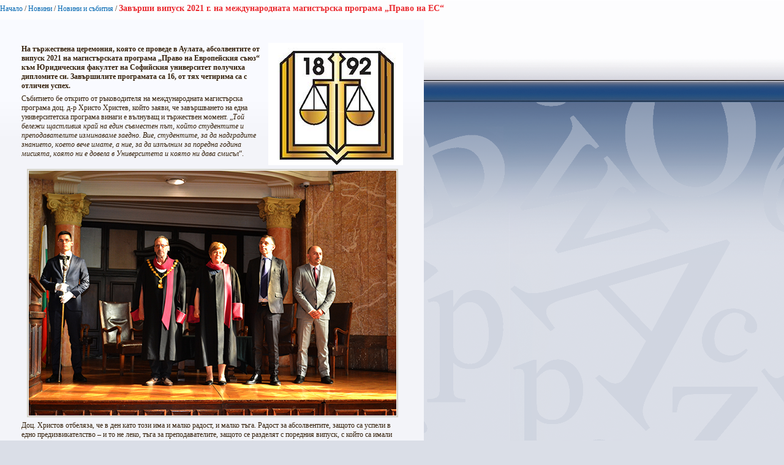

--- FILE ---
content_type: text/html; charset=utf-8
request_url: https://www.uni-sofia.bg/index.php/bul/layout/set/print/layout/set/print/layout/set/print/layout/set/print/layout/set/print/content/view/full/338395
body_size: 5938
content:


<!DOCTYPE html PUBLIC "-//W3C//DTD XHTML 1.0 Transitional//EN"
    "http://www.w3.org/TR/xhtml1/DTD/xhtml1-transitional.dtd">
<html xmlns="http://www.w3.org/1999/xhtml" xml:lang="bg-BG" lang="bg-BG">

<head>    <script language="JavaScript" type="text/javascript" src="/design/standard/javascript/tools/ezjsselection.js"></script>    <script language="JavaScript" type="text/javascript" src="/extension/ezwebin/design/ezwebin/javascript/insertmedia.js"></script>
    <link rel="stylesheet" type="text/css" href="/extension/ezwebin/design/ezwebin/stylesheets/core.css" />

<style type="text/css">    @import url("/extension/ezmultiupload/design/standard/stylesheets/ezmultiupload.css");    @import url("/extension/ezclasslists/design/standard/stylesheets/classlists.css");</style>
                                  
    <title>Завърши випуск 2021 г. на международната магистърска програма „Право на ЕС“ / Новини и събития / Новини / Начало - Софийски университет &quot;Св. Климент Охридски&quot;</title>

    
    
    
        <meta http-equiv="Content-Type" content="text/html; charset=utf-8" />

        <meta http-equiv="Content-language" content="bg-BG" />

    
        <meta name="author" content="Софийски Университет Св. Климент Охридски" />

        <meta name="copyright" content="Софийски Университет Св. Климент Охридски" />

        <meta name="description" content="Софийски Университет Св. Климент Охридски" />

        <meta name="keywords" content="университет, софия, климент, охридски" />

    
    <meta name="MSSmartTagsPreventParsing" content="TRUE" />
    <meta name="generator" content="eZ Publish" />
    
<link rel="Home" href="/index.php/bul/layout/set/print/layout/set/print/layout/set/print/layout/set/print/layout/set/print" title="Начална страница Софийски университет "Св. Климент Охридски"" />
<link rel="Index" href="/index.php/bul/layout/set/print/layout/set/print/layout/set/print/layout/set/print/layout/set/print" />
<link rel="Top"  href="/index.php/bul/layout/set/print/layout/set/print/layout/set/print/layout/set/print/layout/set/print" title="Завърши випуск 2021 г. на международната магистърска програма „Право на ЕС“ / Новини и събития / Новини / Начало - Софийски университет &quot;Св. Климент Охридски&quot;" />
<link rel="Search" href="/index.php/bul/layout/set/print/layout/set/print/layout/set/print/layout/set/print/layout/set/print/content/advancedsearch" title="Търси Софийски университет "Св. Климент Охридски"" />
<link rel="Shortcut icon" href="/extension/ezwebin/design/ezwebin/images/favicon.ico" type="image/x-icon" />
<link rel="icon" href="/extension/ezwebin/design/ezwebin/images/favicon.ico" type="image/x-icon" />
<link rel="Copyright" href="/index.php/bul/layout/set/print/layout/set/print/layout/set/print/layout/set/print/layout/set/print/ezinfo/copyright" />
<link rel="Author" href="/index.php/bul/layout/set/print/layout/set/print/layout/set/print/layout/set/print/layout/set/print/ezinfo/about" />

<style type="text/css">
    @import url(/extension/ezwebin/design/ezwebin/stylesheets/core.css);
    @import url(/design/standard/stylesheets/debug.css);
    @import url(/extension/ezwebin/design/ezwebin/stylesheets/pagelayout.css);
    @import url(/extension/ezwebin/design/ezwebin/stylesheets/content.css);
    @import url(/extension/ezwebin/design/ezwebin/stylesheets/websitetoolbar.css);
        @import url("/extension/ezmultiupload/design/standard/stylesheets/ezmultiupload.css");
        @import url("/extension/ezclasslists/design/standard/stylesheets/classlists.css");
    
        @import url(/extension/ezwebin/design/ezwebin/stylesheets/sIFR-screen.css);

</style>
<link rel="stylesheet" type="text/css" href="/extension/ezwebin/design/ezwebin/stylesheets/print.css" media="print" />
<!-- IE conditional comments; for bug fixes for different IE versions -->
<!--[if IE 5]>     <style type="text/css"> @import url(/extension/ezwebin/design/ezwebin/stylesheets/browsers/ie5.css);    </style> <![endif]-->
<!--[if lte IE 7]> <style type="text/css"> @import url(/extension/ezwebin/design/ezwebin/stylesheets/browsers/ie7lte.css); </style> <![endif]-->
<!--[if IE 6]>     <style type="text/css"> @import url("/extension/ezwebin/design/ezwebin/stylesheets/ie6.css.php");    </style> <![endif]-->
    <script language="javascript" type="text/javascript" src="/design/standard/javascript/tools/ezjsselection.js"></script>    <script language="javascript" type="text/javascript" src="/extension/ezwebin/design/ezwebin/javascript/insertmedia.js"></script>
<!--[if IE 6]>
<script language="javascript" type="text/javascript" src="/extension/ezwebin/design/ezwebin/javascript/DD_belatedPNG_0.0.8a-min.js"></script>
<script>
  DD_belatedPNG.fix('#topmenu');
</script>
<![endif]-->


<script language="javascript" type="text/javascript" src="/extension/ezwebin/design/ezwebin/javascript/swfobject.js"></script>
<script language="javascript" type="text/javascript" src="/extension/ezwebin/design/ezwebin/javascript/sifr.js"></script>
<script language="javascript" type="text/javascript" src="/extension/ezwebin/design/ezwebin/javascript/jquery.pack.js"></script>


</head>

<body style="text-align: left">

  <!-- Path area: END -->
    <div id="pathfront">
    <!-- Path content: START -->
<p>
						<a href="/index.php/bul/layout/set/print/layout/set/print/layout/set/print/layout/set/print/layout/set/print">Начало</a>
					<span>/</span>					<a href="/index.php/bul/layout/set/print/layout/set/print/layout/set/print/layout/set/print/layout/set/print/novini">Новини</a>
					<span>/</span>					<a href="/index.php/bul/layout/set/print/layout/set/print/layout/set/print/layout/set/print/layout/set/print/novini/novini_i_s_bitiya">Новини и събития</a>
					<span>/</span>					<span class="end">Завърши випуск 2021 г. на международната магистърска програма „Право на ЕС“</span>
					</p>
<!-- Path content: END -->  </div>





<div id="main-left" class="article">

<div class="content-view-full">
    <div class="class-article-mainpage">
	
		<div class="contentbox">
			<span class="top">&nbsp;</span>
			<span class="bottom">&nbsp;</span>
			
					
			<div class="content">			
			
		        		            		                <div class="attribute-image">
		                    

    
        
    
                                                                                                                                            <img src="/var/ezwebin_site/storage/images/novini/novini_i_s_bitiya/zav_rshi_vipusk_2021_g_na_mezhdunarodnata_magist_rska_programa_pravo_na_es/1778619-1-bul-BG/zav_rshi_vipusk_2021_g_na_mezhdunarodnata_magist_rska_programa_pravo_na_es_medium200x200.jpg" width="220" height="200"  style="border: 0px  ;" alt="Завърши випуск 2021 г. на международната магистърска програма „Право на ЕС“" title="Завърши випуск 2021 г. на международната магистърска програма „Право на ЕС“" />
            
    
    
    		                    		                </div>
		            		        
		        
            
            			
			
			
		        		            		                <div class="attribute-short">
		                    
<p>На тържествена церемония, която се проведе в Аулата, абсолвентите от випуск 2021 на магистърската програма „Право на Европейския съюз“ към Юридическия факултет на Софийския университет получиха дипломите си. Завършилите програмата са 16, от тях четирима са с отличен успех. </p>		                </div>
		            		        
		        		            <div class="attribute-long">
		                
<p>Събитието бе открито от ръководителя на международната магистърска програма доц. д-р Христо Христев, който заяви, че завършването на една университетска програма винаги е вълнуващ и тържествен момент. „<i>Той бележи щастливия край на един съвместен път, който студентите и преподавателите изминаваме заедно. Вие, студентите, за да надградите знанието, което вече имате, а ние, за да изпълним за поредна година мисията, която ни е довела в Университета и която ни дава смисъл</i>“.</p>
<div class="object-center"><div class="content-view-embed">
<div class="class-image">
    <div class="attribute-image">
        

    
        
    
                                                                                                                        <img src="/var/ezwebin_site/storage/images/media/images/1_1274/1778627-1-bul-BG/1_1.jpg" width="600" height="400"  style="" alt="1-1" title="1-1" />
            
    
    
            </div>
</div>
</div>
</div><p>Доц. Христов отбеляза, че в ден като този има и малко радост, и малко тъга. Радост за абсолвентите, защото са успели в едно предизвикателство – и то не леко, тъга за преподавателите, защото се разделят с поредния випуск, с който са имали удоволствието да работят. </p>
<div class="object-center"><div class="content-view-embed">
<div class="class-image">
    <div class="attribute-image">
        

    
        
    
                                                                                                                        <img src="/var/ezwebin_site/storage/images/media/images/1_235/1778631-1-bul-BG/1_2.jpg" width="600" height="400"  style="" alt="1-2" title="1-2" />
            
    
    
            </div>
</div>
</div>
</div><p>Заместник-деканът на Юридическия факултет доц. д-р Камелия Цолова поздрави абсолвентите от името на деканското ръководство на факултета с успешното завършване на магистърската програма по право на Европейския съюз. Тя отбеляза, че дипломата, която ще получат, доказва важни неща за тях. На първо място, че всеки от тях е изкушен от желанието да се развива и усъвършенства. „<i>Това е особено ценно качество в днешната сложна и динамична реалност, която изисква от всеки от нас непрестанни усилия. Стремежът към развитие заслужава уважение, признание и окуражаване</i>“, допълни още заместник-деканът и подчерта, че придобиването на нова образователна степен е финалният момент на един процес, който всеки от завършващите е започнал, защото ясно е съзнавал нуждата от разширяване, задълбочаване, от надграждане на своите знания и умения.</p>
<div class="object-center"><div class="content-view-embed">
<div class="class-image">
    <div class="attribute-image">
        

    
        
    
                                                                                                                        <img src="/var/ezwebin_site/storage/images/media/images/1_63/1778635-1-bul-BG/1_6.jpg" width="600" height="400"  style="" alt="1-6" title="1-6" />
            
    
    
            </div>
</div>
</div>
</div><p> „<i>Бъдете сигурни, че това е правилният път към успеха – и личен, и професионален. Защото е полезен и благотворен не само за вас, но и за всички останали</i>“, каза още доц. Цолова. Тя отбеляза, че придобитата диплома доказва, че дипломантите не се боят от предизвикателства, както и че всеки от тях е успешен. Доц. Цолова поздрави всички за успешното им завършване и им пожела здраве, кураж и успехи.</p>
<div class="object-center"><div class="content-view-embed">
<div class="class-image">
    <div class="attribute-image">
        

    
        
    
                                                                                                                        <img src="/var/ezwebin_site/storage/images/media/images/1_56/1778639-1-bul-BG/1_5.jpg" width="600" height="400"  style="" alt="1-5" title="1-5" />
            
    
    
            </div>
</div>
</div>
</div><p>Заместник-ректорът на Софийския университет проф. д-р Васил Маринов поздрави дипломантите от свое име и от името на ректорското ръководство. „<i>Винаги съм казвал, че дипломата е важна, но още по-важно е какво седи зад тази диплома</i>“, каза той и изрази искрената си увереност, че зад техните дипломи ще стоят хора знаещи, можещи, хора, които са способни да се справят с различни предизвикателства. Заместник-ректорът отбеляза, че те са подготвени в една сфера, в която предизвикателствата са много и много динамични, бързо променящи се. </p>
<div class="object-center"><div class="content-view-embed">
<div class="class-image">
    <div class="attribute-image">
        

    
        
    
                                                                                                                        <img src="/var/ezwebin_site/storage/images/media/images/1_77/1778649-1-bul-BG/1_7.jpg" width="600" height="400"  style="" alt="1-7" title="1-7" />
            
    
    
            </div>
</div>
</div>
</div><p>Накрая проф. Маринов пожела на дипломантите здраве, лични и професионални успехи и обяви випуск 2021 на магистърската програма „Право на Европейския съюз“ за завършил. </p>
<div class="object-center"><div class="content-view-embed">
<div class="class-image">
    <div class="attribute-image">
        

    
        
    
                                                                                                                        <img src="/var/ezwebin_site/storage/images/media/images/1_87/1778653-1-bul-BG/1_8.jpg" width="600" height="400"  style="" alt="1-8" title="1-8" />
            
    
    
            </div>
</div>
</div>
</div><p>Специален поздрав към абсолвентите поднесе и заместник-министърът на правосъдието Борислав Ганчев. В него той акцентира върху задълженията, които следват след получаването на дипломата, като основното задължение е да влияят върху ритъма и върху мисленето на обществото. „<i>Според мен оттук нататък все повече трябва да си дадете сметка, че от вас зависи в голяма степен кое е правилно или неправилно, справедливо и несправедливо, морално и неморално. Защото вие вече официално се превръщате в цвета на обществото</i>“, каза още заместник-министърът и пожела успех на всички. </p>
<div class="object-center"><div class="content-view-embed">
<div class="class-image">
    <div class="attribute-image">
        

    
        
    
                                                                                                                        <img src="/var/ezwebin_site/storage/images/media/images/1_94/1778657-1-bul-BG/1_9.jpg" width="600" height="400"  style="" alt="1-9" title="1-9" />
            
    
    
            </div>
</div>
</div>
</div><p>В рамките на тържеството доц. Иван Стойнев, преподавател в магистърската програма, изнесе академично слово. Той започна с цитат от един от любимите му романи „Мемоарите на Адриан“, в който френската писателка Маргьорит Юрсенар пише: „истинското родно място е там, където за първи път сме обърнали осъзнат поглед върху себе си“. И допълни, че именно тези места в средните векове са назовавани Алма матер. Традиция, запазена и до днес за обозначаване на университетите, като онова средище на просвещение, образование, наука и култура, което стои в началото и края на всеки етап от цивилизацията. </p>
<div class="object-center"><div class="content-view-embed">
<div class="class-image">
    <div class="attribute-image">
        

    
        
    
                                                                                                                        <img src="/var/ezwebin_site/storage/images/media/images/1_412/1778661-1-bul-BG/1_4.jpg" width="600" height="400"  style="" alt="1-4" title="1-4" />
            
    
    
            </div>
</div>
</div>
</div><p>В словото си доц. Стойнев подчерта, че именно университетът в днешно време трябва да е онова място, в което всяко ново поколение трябва да бъде насърчавано да прави смел избор, контрастиращ с доминиращите доктрини. „<i>Защото повече от всякога имаме нужда от хора, които да превръщат знанията си в критичен, изискващ поглед, а не да бъдат подвластни на слепотата и конформизма. В днешното общество един млад човек лесно може да научи, че с пари може да бъде купено всичко – от власт до успех, но да пропусне, че знанието не може да бъде купено. Знанието е плод на индивидуално завоевание в труд, който никой не може да направи вместо вас</i>“, каза още доц. Стойнев. </p><p>Обръщайки се към най-младите си колеги, той изрази надеждата си, че те са успели да погледнат на себе си по един осъзнат и задълбочен начин, да са развили способността си да бъдат критични. Защото само така ще успеем да сформираме онази критична маса от хора откриватели, мислители и идеолози на обществото.</p><p>Доц. Стойнев подчерта, че днес абсолвентите завършват магистърска програма, утвърдила се през годините като една от най-престижните. Но обърна внимание, че те завършват преди всичко в Софийския университет и още по-точно в неговия Юридически факултет. А това има своята отговорност. Той разказа накратко лични спомени, които са му показали какво означава да бъдеш възпитаник на този университет.</p>
<div class="object-center"><div class="content-view-embed">
<div class="class-image">
    <div class="attribute-image">
        

    
        
    
                                                                                                                        <img src="/var/ezwebin_site/storage/images/media/images/1_1510/1778669-1-bul-BG/1_15.jpg" width="600" height="400"  style="" alt="1-15" title="1-15" />
            
    
    
            </div>
</div>
</div>
</div><p>Доц. Стойнев не скри гордостта си и удивлението си от упоритостта и отдадеността на дипломантите и подчерта, че никой нищо даром не им е дал. „<i>Вече няма на какво да ви науча. Но ми позволете да Ви дам един личен съвет. Точно, когато си помислим, че нещо е прекалено трудно, за да го направим, настъпва моментът, в който сме най-способни. Ако просто приемем, че опцията „отказвам се“ не съществува. И това правило е всеобхватно. То работи и в любовта, и в професионален план, дори и в отношенията ни с близките. Във всеки от нас има сили, които изскачат в онзи критичен момент, в който сме на предела си, но за да се случи това, се изисква още малко усилие – да оставиш чашата да прелее, за да ти тръгне по вода.</i>“, каза доц. Стойнев и допълни, че днес повече от всякога е убеден, че завършващите могат да се справят с всичко, което животът им поднесе, както и че ще гледат напред, уверени в следващите им успехи. </p><p>Накрая той пожела на всички много успех и изрази надеждата да имат възможност да се виждат още много пъти.</p>
<div class="object-center"><div class="content-view-embed">
<div class="class-image">
    <div class="attribute-image">
        

    
        
    
                                                                                                                        <img src="/var/ezwebin_site/storage/images/media/images/1_106/1778689-1-bul-BG/1_10.jpg" width="600" height="400"  style="" alt="1-10" title="1-10" />
            
    
    
            </div>
</div>
</div>
</div><p>Церемонията продължи с връчване на дипломите.</p>
<div class="object-center"><div class="content-view-embed">
<div class="class-image">
    <div class="attribute-image">
        

    
        
    
                                                                                                                        <img src="/var/ezwebin_site/storage/images/media/images/1_11100/1778677-1-bul-BG/1_11.jpg" width="600" height="400"  style="" alt="1-11" title="1-11" />
            
    
    
            </div>
</div>
</div>
</div>
<div class="object-center"><div class="content-view-embed">
<div class="class-image">
    <div class="attribute-image">
        

    
        
    
                                                                                                                        <img src="/var/ezwebin_site/storage/images/media/images/1_1275/1778681-1-bul-BG/1_12.jpg" width="600" height="400"  style="" alt="1-12" title="1-12" />
            
    
    
            </div>
</div>
</div>
</div>
<div class="object-center"><div class="content-view-embed">
<div class="class-image">
    <div class="attribute-image">
        

    
        
    
                                                                                                                        <img src="/var/ezwebin_site/storage/images/media/images/1_1411/1778685-1-bul-BG/1_14.jpg" width="600" height="400"  style="" alt="1-14" title="1-14" />
            
    
    
            </div>
</div>
</div>
</div>		            </div>
		        			</div>
		</div>
		
	<div class="attribute-byline">
         <p class="date">Публикуван: </p>
                <p class="date">
             01.07.2022 2:11 pm
        </p>
<br/> 
<p class="date">Последно редактиран: 01.07.2022 2:16 pm</p>        
        
        </div>

		
        <div class="pagenavigator">
<p>
        </p>
</div>
                                
        <div class="content-links">
        <div class="attribute-print">
              <a href="/index.php/bul/layout/set/print/layout/set/print/layout/set/print/layout/set/print/layout/set/print/layout/set/print/content/view/full/338395" title="Printer-friendly version" onclick = "window.open(this.href); return false">Printer-friendly version</a>
        </div>
                        </div>

        </div>
    </div>
</div>






<script type="text/javascript">
  window.print();
  window.close();
</script>



</body>
</html>


--- FILE ---
content_type: text/css
request_url: https://www.uni-sofia.bg/extension/ezwebin/design/ezwebin/stylesheets/websitetoolbar.css
body_size: 532
content:
/* Website Toolbar */

div#ezwt
{
    margin: 0.5em 0 0.5em 0;
}

div#ezwt div.tl
{
    background: url(../images/websitetoolbar/ezwt-tl.gif) no-repeat top left;
}

div#ezwt div.tr
{
    background: url(../images/websitetoolbar/ezwt-tr.gif) no-repeat top right;
}

div#ezwt div.tc
{
    background: url(../images/websitetoolbar/ezwt-tc.gif) repeat-x top left;
}

div#ezwt div.mc
{
    background: #e8eaec url(../images/websitetoolbar/ezwt-mc.gif) repeat-x center left;
}

div#ezwt div.ml
{
    background: url(../images/websitetoolbar/ezwt-ml.gif) repeat-y center left;
}

div#ezwt div.mr
{
    background: url(../images/websitetoolbar/ezwt-mr.gif) repeat-y center right;
}

div#ezwt div.bl
{
    background: url(../images/websitetoolbar/ezwt-bl.gif) no-repeat bottom left;
}

div#ezwt div.br
{
    background: url(../images/websitetoolbar/ezwt-br.gif) no-repeat bottom right;
}

div#ezwt div.bc
{
    background: url(../images/websitetoolbar/ezwt-bc.gif) repeat-x bottom left;
}

div#ezwt div.tc, div#ezwt div.bc
{
    height: 4px;
    font-size: 0;
}

div#ezwt div.tr, div#ezwt div.mr, div#ezwt div.br
{
    padding: 0 4px 0 4px;
}

div#ezwt-ezlogo
{
    margin: 3px 4px 2px 2px;
    float: left;
    display: inline; /* Fix for IE */
}

div#ezwt-oologo
{
    margin: 2px 4px 0 2px;
    float: right;
}

div#ezwt form
{
    margin: 0;
    padding: 0;
}

div#ezwt .left
{
    margin-left: 4px;
    float: left;
    display: inline; /* Fix for IE */
}

div#ezwt .right
{
    margin-right: 4px;
    float: right;
    display: inline; /* Fix for IE */
}

div#ezwt select, div#ezwt input
{
    font-family: Arial, Helvetica, sans-serif;
    font-size: 0.85em;
}

div#ezwt select
{
    color: #4a5054;
    background-color: #f0f2f4;
    margin: 2px 0 2px 0;
    padding: 0;
    border: 1px solid #ccd2d6;
    border-color: #abb1b5 #ffffff #ffffff #abb1b5;
    vertical-align: top;
}

div#ezwt input
{
    margin: 1px 0 0 0;
}

div#ezwt input.button
{
    color: #4a5054;
    height: 1.8em;
    background: #f2f4f6 url(../images/websitetoolbar/ezwt-button-bg.gif) repeat-x center left;
    padding: 0 0.25em 0 0.25em;
    border: 1px solid;
    border-color: #ffffff #abb1b5 #abb1b5 #ffffff;
    overflow: visible;
}

div#ezwt-help
{
    margin: 2px 3px 0 3px;
    float: right;
    display: inline; /* Fix for IE */
}

div#ezwt-help p
{
    margin: 0;
    vertical-align: middle;
}

div#ezwt-help a
{
    font-weight: bold;
    color: #4a5054;
    padding: 0 2px 0 2px;
    text-decoration: none;
    display: block;
}


/* General styles */

.hide
{
    display: none;
}

.float-break {
    height: 1%;
}

.float-break > a {
	/*
	font-weight: bold;
	
	color: #000;*/
}


div.content-view-line > div.class-article > a,
div.content-view-line > div.class-folder > a {
	/*
	font-weight: bold;
	*/
	color: #0066B1;
}


ul.mega-menu a {
	font-weight: normal;
}

.float-break:after
{
    content: "-";
    height: 0;
    font-size: 0;
    visibility: hidden;
    display: block; 
    clear: both; 
}

